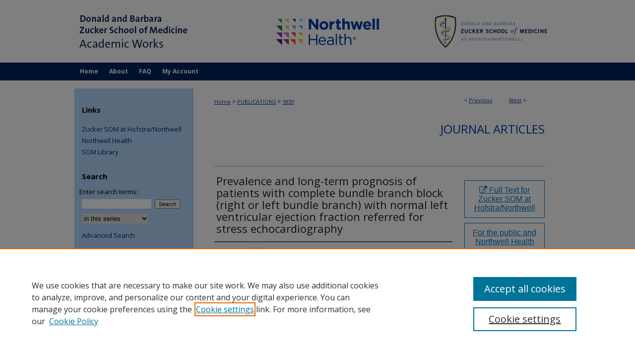

--- FILE ---
content_type: text/html; charset=UTF-8
request_url: https://academicworks.medicine.hofstra.edu/publications/1830/
body_size: 9426
content:

<!DOCTYPE html>
<html lang="en">
<head><!-- inj yui3-seed: --><script type='text/javascript' src='//cdnjs.cloudflare.com/ajax/libs/yui/3.6.0/yui/yui-min.js'></script><script type='text/javascript' src='//ajax.googleapis.com/ajax/libs/jquery/1.10.2/jquery.min.js'></script><!-- Adobe Analytics --><script type='text/javascript' src='https://assets.adobedtm.com/4a848ae9611a/d0e96722185b/launch-d525bb0064d8.min.js'></script><script type='text/javascript' src=/assets/nr_browser_production.js></script>

<!-- def.1 -->
<meta charset="utf-8">
<meta name="viewport" content="width=device-width">
<title>
"Prevalence and long-term prognosis of patients with complete bundle br" by A. A. Supariwala, J. R. Po et al.
</title>


<!-- FILE article_meta-tags.inc --><!-- FILE: /srv/sequoia/main/data/assets/site/article_meta-tags.inc -->
<meta itemprop="name" content="Prevalence and long-term prognosis of patients with complete bundle branch block (right or left bundle branch) with normal left ventricular ejection fraction referred for stress echocardiography">
<meta property="og:title" content="Prevalence and long-term prognosis of patients with complete bundle branch block (right or left bundle branch) with normal left ventricular ejection fraction referred for stress echocardiography">
<meta name="twitter:title" content="Prevalence and long-term prognosis of patients with complete bundle branch block (right or left bundle branch) with normal left ventricular ejection fraction referred for stress echocardiography">
<meta property="article:author" content="A. A. Supariwala">
<meta name="author" content="A. A. Supariwala">
<meta property="article:author" content="J. R. Po">
<meta name="author" content="J. R. Po">
<meta property="article:author" content="S. Mohareb">
<meta name="author" content="S. Mohareb">
<meta property="article:author" content="F. Aslam">
<meta name="author" content="F. Aslam">
<meta property="article:author" content="F. Kaddaha">
<meta name="author" content="F. Kaddaha">
<meta property="article:author" content="Z. I. Mian">
<meta name="author" content="Z. I. Mian">
<meta property="article:author" content="F. Chaudhry">
<meta name="author" content="F. Chaudhry">
<meta property="article:author" content="A. Otokiti">
<meta name="author" content="A. Otokiti">
<meta property="article:author" content="F. A. Chaudhry">
<meta name="author" content="F. A. Chaudhry">
<meta name="robots" content="noodp, noydir">
<meta name="description" content="BACKGROUND: The prognostic value of stress echocardiography (SE) in patients with complete bundle branch blocks (BBB) with normal left ventricular ejection fraction (LVEF) has not been well described. We sought to determine the prognostic value of SE in patients with BBB and normal LVEF. METHODS: We analyzed 7214 patients (58 +/- 14 years; 57% female) with a mean follow-up time of 9 +/- 4 years. Dobutamine SE was performed in 51% of patients and exercise SE was performed in 49%. All-cause mortality data were obtained from the Social Security Death Index. RESULTS: There were 222 (3%) patients with right bundle branch block (RBBB) and 50 (0.7%) patients with left bundle branch block (LBBB). Patients with LBBB were 3 times more likely to have an abnormal stress test after adjusting for age, gender, mode of stress test, and coronary artery disease risk factors (OR = 3.3; 95% CI: 1.86-5.92; P &lt; 0.001). The mortality rates were 4.5%/year for patients with LBBB, 2.5%/year for patients with RBBB, and 1.9%/year for patients without BBB (P &lt; 0.001). Among patients with a normal SE, those with LBBB had similar mortality to those without LBBB (HR = 0.9; 95% CI: 0.4-2.2; P = 0.8). Patients with LBBB and abnormal SE had more than 2 times greater risk of all-cause mortality (HR = 2.4; 95% CI: 1.4-4.2; P = 0.002). CONCLUSION: A normal stress echocardiogram in LBBB is associated with benign prognosis while those with LBBB and abnormal SE have the worst outcomes.">
<meta itemprop="description" content="BACKGROUND: The prognostic value of stress echocardiography (SE) in patients with complete bundle branch blocks (BBB) with normal left ventricular ejection fraction (LVEF) has not been well described. We sought to determine the prognostic value of SE in patients with BBB and normal LVEF. METHODS: We analyzed 7214 patients (58 +/- 14 years; 57% female) with a mean follow-up time of 9 +/- 4 years. Dobutamine SE was performed in 51% of patients and exercise SE was performed in 49%. All-cause mortality data were obtained from the Social Security Death Index. RESULTS: There were 222 (3%) patients with right bundle branch block (RBBB) and 50 (0.7%) patients with left bundle branch block (LBBB). Patients with LBBB were 3 times more likely to have an abnormal stress test after adjusting for age, gender, mode of stress test, and coronary artery disease risk factors (OR = 3.3; 95% CI: 1.86-5.92; P &lt; 0.001). The mortality rates were 4.5%/year for patients with LBBB, 2.5%/year for patients with RBBB, and 1.9%/year for patients without BBB (P &lt; 0.001). Among patients with a normal SE, those with LBBB had similar mortality to those without LBBB (HR = 0.9; 95% CI: 0.4-2.2; P = 0.8). Patients with LBBB and abnormal SE had more than 2 times greater risk of all-cause mortality (HR = 2.4; 95% CI: 1.4-4.2; P = 0.002). CONCLUSION: A normal stress echocardiogram in LBBB is associated with benign prognosis while those with LBBB and abnormal SE have the worst outcomes.">
<meta name="twitter:description" content="BACKGROUND: The prognostic value of stress echocardiography (SE) in patients with complete bundle branch blocks (BBB) with normal left ventricular ejection fraction (LVEF) has not been well described. We sought to determine the prognostic value of SE in patients with BBB and normal LVEF. METHODS: We analyzed 7214 patients (58 +/- 14 years; 57% female) with a mean follow-up time of 9 +/- 4 years. Dobutamine SE was performed in 51% of patients and exercise SE was performed in 49%. All-cause mortality data were obtained from the Social Security Death Index. RESULTS: There were 222 (3%) patients with right bundle branch block (RBBB) and 50 (0.7%) patients with left bundle branch block (LBBB). Patients with LBBB were 3 times more likely to have an abnormal stress test after adjusting for age, gender, mode of stress test, and coronary artery disease risk factors (OR = 3.3; 95% CI: 1.86-5.92; P &lt; 0.001). The mortality rates were 4.5%/year for patients with LBBB, 2.5%/year for patients with RBBB, and 1.9%/year for patients without BBB (P &lt; 0.001). Among patients with a normal SE, those with LBBB had similar mortality to those without LBBB (HR = 0.9; 95% CI: 0.4-2.2; P = 0.8). Patients with LBBB and abnormal SE had more than 2 times greater risk of all-cause mortality (HR = 2.4; 95% CI: 1.4-4.2; P = 0.002). CONCLUSION: A normal stress echocardiogram in LBBB is associated with benign prognosis while those with LBBB and abnormal SE have the worst outcomes.">
<meta property="og:description" content="BACKGROUND: The prognostic value of stress echocardiography (SE) in patients with complete bundle branch blocks (BBB) with normal left ventricular ejection fraction (LVEF) has not been well described. We sought to determine the prognostic value of SE in patients with BBB and normal LVEF. METHODS: We analyzed 7214 patients (58 +/- 14 years; 57% female) with a mean follow-up time of 9 +/- 4 years. Dobutamine SE was performed in 51% of patients and exercise SE was performed in 49%. All-cause mortality data were obtained from the Social Security Death Index. RESULTS: There were 222 (3%) patients with right bundle branch block (RBBB) and 50 (0.7%) patients with left bundle branch block (LBBB). Patients with LBBB were 3 times more likely to have an abnormal stress test after adjusting for age, gender, mode of stress test, and coronary artery disease risk factors (OR = 3.3; 95% CI: 1.86-5.92; P &lt; 0.001). The mortality rates were 4.5%/year for patients with LBBB, 2.5%/year for patients with RBBB, and 1.9%/year for patients without BBB (P &lt; 0.001). Among patients with a normal SE, those with LBBB had similar mortality to those without LBBB (HR = 0.9; 95% CI: 0.4-2.2; P = 0.8). Patients with LBBB and abnormal SE had more than 2 times greater risk of all-cause mortality (HR = 2.4; 95% CI: 1.4-4.2; P = 0.002). CONCLUSION: A normal stress echocardiogram in LBBB is associated with benign prognosis while those with LBBB and abnormal SE have the worst outcomes.">
<meta name="keywords" content="left bundle branch block;; right bundle branch block;; stress echocardiography;; survival">
<meta name="bepress_citation_journal_title" content="Echocardiography">
<meta name="bepress_citation_author" content="Supariwala, A. A.">
<meta name="bepress_citation_author_institution" content="Hofstra Northwell School of Medicine">
<meta name="bepress_citation_author" content="Po, J. R.">
<meta name="bepress_citation_author" content="Mohareb, S.">
<meta name="bepress_citation_author" content="Aslam, F.">
<meta name="bepress_citation_author" content="Kaddaha, F.">
<meta name="bepress_citation_author" content="Mian, Z. I.">
<meta name="bepress_citation_author" content="Chaudhry, F.">
<meta name="bepress_citation_author" content="Otokiti, A.">
<meta name="bepress_citation_author" content="Chaudhry, F. A.">
<meta name="bepress_citation_title" content="Prevalence and long-term prognosis of patients with complete bundle branch block (right or left bundle branch) with normal left ventricular ejection fraction referred for stress echocardiography">
<meta name="bepress_citation_date" content="2015">
<meta name="bepress_citation_volume" content="32">
<meta name="bepress_citation_issue" content="3">
<!-- FILE: /srv/sequoia/main/data/assets/site/ir_download_link.inc -->
<!-- FILE: /srv/sequoia/main/data/assets/site/article_meta-tags.inc (cont) -->
<meta name="bepress_citation_abstract_html_url" content="https://academicworks.medicine.hofstra.edu/publications/1830">
<meta name="bepress_citation_doi" content="<p>10.1111/echo.12680</p>">
<meta name="bepress_citation_online_date" content="2017/9/12">
<meta name="viewport" content="width=device-width">
<!-- Additional Twitter data -->
<meta name="twitter:card" content="summary">
<!-- Additional Open Graph data -->
<meta property="og:type" content="article">
<meta property="og:url" content="https://academicworks.medicine.hofstra.edu/publications/1830">
<meta property="og:site_name" content="Donald and Barbara Zucker School of Medicine Academic Works">


<!-- Amplitude -->
<script type="text/javascript">
(function(e,t){var n=e.amplitude||{_q:[],_iq:{}};var r=t.createElement("script")
;r.type="text/javascript";r.async=true
;r.src="https://cdn.amplitude.com/libs/amplitude-4.5.2-min.gz.js"
;r.integrity="5ceGNbvkytO+PTI82JRl6GwJjVCw6k79kP4le5L5/m0Zny1P7taAF6YVvC4z4Pgj"
;r.onload=function(){if(e.amplitude.runQueuedFunctions){
e.amplitude.runQueuedFunctions()}else{
console.log("[Amplitude] Error: could not load SDK")}}
;var i=t.getElementsByTagName("script")[0];i.parentNode.insertBefore(r,i)
;function s(e,t){e.prototype[t]=function(){
this._q.push([t].concat(Array.prototype.slice.call(arguments,0)));return this}}
var o=function(){this._q=[];return this}
;var a=["add","append","clearAll","prepend","set","setOnce","unset"]
;for(var u=0;u<a.length;u++){s(o,a[u])}n.Identify=o;var c=function(){this._q=[]
;return this}
;var l=["setProductId","setQuantity","setPrice","setRevenueType","setEventProperties"]
;for(var p=0;p<l.length;p++){s(c,l[p])}n.Revenue=c
;var d=["init","logEvent","logRevenue","setUserId","setUserProperties","setOptOut","setVersionName","setDomain","setDeviceId","setGlobalUserProperties","identify","clearUserProperties","setGroup","logRevenueV2","regenerateDeviceId","groupIdentify","logEventWithTimestamp","logEventWithGroups","setSessionId","resetSessionId"]
;function v(e){function t(t){e[t]=function(){
e._q.push([t].concat(Array.prototype.slice.call(arguments,0)))}}
for(var n=0;n<d.length;n++){t(d[n])}}v(n);n.getInstance=function(e){
e=(!e||e.length===0?"$default_instance":e).toLowerCase()
;if(!n._iq.hasOwnProperty(e)){n._iq[e]={_q:[]};v(n._iq[e])}return n._iq[e]}
;e.amplitude=n})(window,document);

amplitude.getInstance().init("1d890e80ea7a0ccc43c2b06438458f50");
</script>

<!-- FILE: article_meta-tags.inc (cont) -->
<meta name="bepress_is_article_cover_page" content="1">


<!-- sh.1 -->
<link rel="stylesheet" href="/ir-style.css" type="text/css" media="screen">
<link rel="stylesheet" href="/ir-custom.css" type="text/css" media="screen">
<link rel="stylesheet" href="../ir-custom.css" type="text/css" media="screen">
<link rel="stylesheet" href="/ir-local.css" type="text/css" media="screen">
<link rel="stylesheet" href="../ir-local.css" type="text/css" media="screen">
<link rel="stylesheet" href="/ir-print.css" type="text/css" media="print">
<link type="text/css" rel="stylesheet" href="/assets/floatbox/floatbox.css">
<link rel="alternate" type="application/rss+xml" title="Site Feed" href="/recent.rss">
<link rel="shortcut icon" href="/favicon.ico" type="image/x-icon">
<!--[if IE]>
<link rel="stylesheet" href="/ir-ie.css" type="text/css" media="screen">
<![endif]-->

<!-- JS  -->
<script type="text/javascript" src="/assets/jsUtilities.js"></script>
<script type="text/javascript" src="/assets/footnoteLinks.js"></script>
<script type="text/javascript" src="/assets/scripts/yui-init.pack.js"></script>
<script type="text/javascript" src="/assets/scripts/bepress-init.debug.js"></script>
<script type="text/javascript" src="/assets/scripts/JumpListYUI.pack.js"></script>

<!-- end sh.1 -->




<script type="text/javascript">var pageData = {"page":{"environment":"prod","productName":"bpdg","language":"en","name":"ir_series:article","businessUnit":"els:rp:st"},"visitor":{}};</script>

</head>
<body id="geo-series">
<!-- FILE /srv/sequoia/main/data/academicworks.medicine.hofstra.edu/assets/header.pregen --><!-- FILE: /srv/sequoia/main/data/assets/site/mobile_nav.inc --><!--[if !IE]>-->
<script src="/assets/scripts/dc-mobile/dc-responsive-nav.js"></script>

<header id="mobile-nav" class="nav-down device-fixed-height" style="visibility: hidden;">
  
  
  <nav class="nav-collapse">
    <ul>
      <li class="menu-item active device-fixed-width"><a href="https://academicworks.medicine.hofstra.edu" title="Home" data-scroll >Home</a></li>
      <li class="menu-item device-fixed-width"><a href="https://academicworks.medicine.hofstra.edu/do/search/advanced/" title="Search" data-scroll ><i class="icon-search"></i> Search</a></li>
      <li class="menu-item device-fixed-width"><a href="https://academicworks.medicine.hofstra.edu/communities.html" title="Browse" data-scroll >Browse Collections</a></li>
      <li class="menu-item device-fixed-width"><a href="/cgi/myaccount.cgi?context=publications" title="My Account" data-scroll >My Account</a></li>
      <li class="menu-item device-fixed-width"><a href="https://academicworks.medicine.hofstra.edu/about.html" title="About" data-scroll >About</a></li>
      <li class="menu-item device-fixed-width"><a href="https://network.bepress.com" title="Digital Commons Network" data-scroll ><img width="16" height="16" alt="DC Network" style="vertical-align:top;" src="/assets/md5images/8e240588cf8cd3a028768d4294acd7d3.png"> Digital Commons Network™</a></li>
    </ul>
  </nav>
</header>

<script src="/assets/scripts/dc-mobile/dc-mobile-nav.js"></script>
<!--<![endif]-->
<!-- FILE: /srv/sequoia/main/data/academicworks.medicine.hofstra.edu/assets/header.pregen (cont) -->



<div id="hofstramed">
	<div id="container">
		<a href="#main" class="skiplink" accesskey="2" >Skip to main content</a>

					
			<div id="header">
				<a href="https://academicworks.medicine.hofstra.edu" id="banner_link" title="Donald and Barbara Zucker School of Medicine Academic Works" >
					<img id="banner_image" alt="Donald and Barbara Zucker School of Medicine Academic Works" width='980' height='126' src="/assets/md5images/26b2ebb5392eeee6e3766431113b7ab7.png">
				</a>	
				
					<a href="http://medicine.hofstra.edu/" id="logo_link_extra" >
            <img id="logo_image" alt="Zucker School of Medicine at Hofstra/Northwell" width='295' height='126' src="/assets/md5images/3509af03d85a3086f1d31ca8c465e264.png">
          </a>
          <a href="https://www.northwell.edu/" id="logo_link" >
            <img id="logo_image2" alt="Northwell Health" width='295' height='126' src="/assets/md5images/b9e47d2812895a9e1b1aeb5f61b9d0b0.png">
					</a>
				

			</div>
					
			<div id="navigation">
				<!-- FILE: /srv/sequoia/main/data/assets/site/ir_navigation.inc --><div id="tabs" role="navigation" aria-label="Main"><ul><li id="tabone"><a href="https://academicworks.medicine.hofstra.edu" title="Home" ><span>Home</span></a></li><li id="tabtwo"><a href="https://academicworks.medicine.hofstra.edu/about.html" title="About" ><span>About</span></a></li><li id="tabthree"><a href="https://academicworks.medicine.hofstra.edu/faq.html" title="FAQ" ><span>FAQ</span></a></li><li id="tabfour"><a href="https://academicworks.medicine.hofstra.edu/cgi/myaccount.cgi?context=publications" title="My Account" ><span>My Account</span></a></li></ul></div>


<!-- FILE: /srv/sequoia/main/data/academicworks.medicine.hofstra.edu/assets/header.pregen (cont) -->
			</div>
		

		<div id="wrapper">
			<div id="content">
				<div id="main" class="text">

<script type="text/javascript" src="/assets/floatbox/floatbox.js"></script>  
<!-- FILE: /srv/sequoia/main/data/assets/site/article_pager.inc -->

<div id="breadcrumb"><ul id="pager">

                
                 
<li>&lt; <a href="https://academicworks.medicine.hofstra.edu/publications/492" class="ignore" >Previous</a></li>
        
        
        

                
                 
<li><a href="https://academicworks.medicine.hofstra.edu/publications/2896" class="ignore" >Next</a> &gt;</li>
        
        
        
<li>&nbsp;</li></ul><div class="crumbs"><!-- FILE: /srv/sequoia/main/data/assets/site/ir_breadcrumb.inc -->

<div class="crumbs" role="navigation" aria-label="Breadcrumb">
	<p>
	
	
			<a href="https://academicworks.medicine.hofstra.edu" class="ignore" >Home</a>
	
	
	
	
	
	
	
	
	
	
	 <span aria-hidden="true">&gt;</span> 
		<a href="https://academicworks.medicine.hofstra.edu/publications" class="ignore" >PUBLICATIONS</a>
	
	
	
	
	
	 <span aria-hidden="true">&gt;</span> 
		<a href="https://academicworks.medicine.hofstra.edu/publications/1830" class="ignore" aria-current="page" >1830</a>
	
	
	
	</p>
</div>


<!-- FILE: /srv/sequoia/main/data/assets/site/article_pager.inc (cont) --></div>
</div>
<!-- FILE: /srv/sequoia/main/data/assets/site/ir_series/article/index.html (cont) -->
<!-- FILE: /srv/sequoia/main/data/assets/site/ir_series/article/article_info.inc --><!-- FILE: /srv/sequoia/main/data/assets/site/openurl.inc -->

























<!-- FILE: /srv/sequoia/main/data/assets/site/ir_series/article/article_info.inc (cont) -->
<!-- FILE: /srv/sequoia/main/data/assets/site/ir_download_link.inc -->









	
	
	
    
    
    
	
	
	
	
	
		
		
	
	

<!-- FILE: /srv/sequoia/main/data/assets/site/ir_series/article/article_info.inc (cont) -->
<!-- FILE: /srv/sequoia/main/data/assets/site/ir_series/article/ir_article_header.inc -->


<div id="series-header">
<!-- FILE: /srv/sequoia/main/data/assets/site/ir_series/ir_series_logo.inc -->



 





<!-- FILE: /srv/sequoia/main/data/assets/site/ir_series/article/ir_article_header.inc (cont) --><h2 id="series-title"><a href="https://academicworks.medicine.hofstra.edu/publications" >Journal Articles</a></h2></div>
<div style="clear: both">&nbsp;</div>

<div id="sub">
<div id="alpha">
<!-- FILE: /srv/sequoia/main/data/assets/site/ir_series/article/article_info.inc (cont) --><div id='title' class='element'>
<h1>Prevalence and long-term prognosis of patients with complete bundle branch block (right or left bundle branch) with normal left ventricular ejection fraction referred for stress echocardiography</h1>
</div>
<div class='clear'></div>
<div id='authors' class='element'>
<h2 class='visually-hidden'>Authors</h2>
<p class="author"><a href='https://academicworks.medicine.hofstra.edu/do/search/?q=author%3A%22A.%20A.%20Supariwala%22&start=0&context=8667174'><strong>A. A. Supariwala</strong>, <em>Hofstra Northwell School of Medicine</em></a><br />
<a href='https://academicworks.medicine.hofstra.edu/do/search/?q=author%3A%22J.%20R.%20Po%22&start=0&context=8667174'><strong>J. R. Po</strong></a><br />
<a href='https://academicworks.medicine.hofstra.edu/do/search/?q=author%3A%22S.%20Mohareb%22&start=0&context=8667174'><strong>S. Mohareb</strong></a><br />
<a href='https://academicworks.medicine.hofstra.edu/do/search/?q=author%3A%22F.%20Aslam%22&start=0&context=8667174'><strong>F. Aslam</strong></a><br />
<a href='https://academicworks.medicine.hofstra.edu/do/search/?q=author%3A%22F.%20Kaddaha%22&start=0&context=8667174'><strong>F. Kaddaha</strong></a><br />
<a href='https://academicworks.medicine.hofstra.edu/do/search/?q=author%3A%22Z.%20I.%20Mian%22&start=0&context=8667174'><strong>Z. I. Mian</strong></a><br />
<a href='https://academicworks.medicine.hofstra.edu/do/search/?q=author%3A%22F.%20Chaudhry%22&start=0&context=8667174'><strong>F. Chaudhry</strong></a><br />
<a href='https://academicworks.medicine.hofstra.edu/do/search/?q=author%3A%22A.%20Otokiti%22&start=0&context=8667174'><strong>A. Otokiti</strong></a><br />
<a href='https://academicworks.medicine.hofstra.edu/do/search/?q=author%3A%22F.%20A.%20Chaudhry%22&start=0&context=8667174'><strong>F. A. Chaudhry</strong></a><br />
</p></div>
<div class='clear'></div>
<div id='publication_date' class='element'>
<h2 class='field-heading'>Publication Date</h2>
<p>2015</p>
</div>
<div class='clear'></div>
<div id='source_publication' class='element'>
<h2 class='field-heading'>Journal Title</h2>
<p>Echocardiography</p>
</div>
<div class='clear'></div>
<div id='abstract' class='element'>
<h2 class='field-heading'>Abstract</h2>
<p>BACKGROUND: The prognostic value of stress echocardiography (SE) in patients with complete bundle branch blocks (BBB) with normal left ventricular ejection fraction (LVEF) has not been well described. We sought to determine the prognostic value of SE in patients with BBB and normal LVEF. METHODS: We analyzed 7214 patients (58 +/- 14 years; 57% female) with a mean follow-up time of 9 +/- 4 years. Dobutamine SE was performed in 51% of patients and exercise SE was performed in 49%. All-cause mortality data were obtained from the Social Security Death Index. RESULTS: There were 222 (3%) patients with right bundle branch block (RBBB) and 50 (0.7%) patients with left bundle branch block (LBBB). Patients with LBBB were 3 times more likely to have an abnormal stress test after adjusting for age, gender, mode of stress test, and coronary artery disease risk factors (OR = 3.3; 95% CI: 1.86-5.92; P < 0.001). The mortality rates were 4.5%/year for patients with LBBB, 2.5%/year for patients with RBBB, and 1.9%/year for patients without BBB (P < 0.001). Among patients with a normal SE, those with LBBB had similar mortality to those without LBBB (HR = 0.9; 95% CI: 0.4-2.2; P = 0.8). Patients with LBBB and abnormal SE had more than 2 times greater risk of all-cause mortality (HR = 2.4; 95% CI: 1.4-4.2; P = 0.002). CONCLUSION: A normal stress echocardiogram in LBBB is associated with benign prognosis while those with LBBB and abnormal SE have the worst outcomes.</p>
</div>
<div class='clear'></div>
<div id='volnum' class='element'>
<h2 class='field-heading'>Volume Number</h2>
<p>32</p>
</div>
<div class='clear'></div>
<div id='issnum' class='element'>
<h2 class='field-heading'>Issue Number</h2>
<p>3</p>
</div>
<div class='clear'></div>
<div id='pages' class='element'>
<h2 class='field-heading'>Pages</h2>
<p>483-9</p>
</div>
<div class='clear'></div>
<div id='document_type' class='element'>
<h2 class='field-heading'>Document Type</h2>
<p>Article</p>
</div>
<div class='clear'></div>
<div id='epub_date' class='element'>
<h2 class='field-heading'>EPub Date</h2>
<p>2014/07/22</p>
</div>
<div class='clear'></div>
<div id='status' class='element'>
<h2 class='field-heading'>Status</h2>
<p>Faculty</p>
</div>
<div class='clear'></div>
<div id='center' class='element'>
<h2 class='field-heading'>Facility</h2>
<p>School of Medicine</p>
</div>
<div class='clear'></div>
<div id='campus_units' class='element'>
<h2 class='field-heading'>Primary Department</h2>
<p>Cardiology</p>
</div>
<div class='clear'></div>
<div id='pmid' class='element'>
<h2 class='field-heading'>PMID</h2>
<p><a href="https://www.ncbi.nlm.nih.gov/pubmed/25039375" target="_blank">25039375</a></p>
</div>
<div class='clear'></div>
<div id='doi' class='element'>
<h2 class='field-heading'>DOI</h2>
<p>10.1111/echo.12680</p>
</div>
<div class='clear'></div>
</div>
    </div>
    <div id='beta_7-3'>
<!-- FILE: /srv/sequoia/main/data/assets/site/info_box_7_3.inc --><!-- FILE: /srv/sequoia/main/data/assets/site/openurl.inc -->

























<!-- FILE: /srv/sequoia/main/data/assets/site/info_box_7_3.inc (cont) -->
<!-- FILE: /srv/sequoia/main/data/assets/site/ir_download_link.inc -->









	
	
	
    
    
    
	
	
	
	
	
		
		
	
	

<!-- FILE: /srv/sequoia/main/data/assets/site/info_box_7_3.inc (cont) -->


	<!-- FILE: /srv/sequoia/main/data/academicworks.medicine.hofstra.edu/assets/ir_series/info_box_download_button.inc --><div class="aside">
    <!-- GA ext link tracking CUSTOM-1786 -->
    <a id="remote-link" class="btn" href="https://my.hofstra.edu/hofapps/applications/ezproxy/indexMed.jsp?db_proxy=m&amp;&amp;db_url=onlinelibrary.wiley.com/wol1/doi/10.1111/echo.12680/abstract" title="Link opens in new window" onclick="trackOutboundLink('https://my.hofstra.edu/hofapps/applications/ezproxy/indexMed.jsp?db_proxy=m&amp;&amp;db_url=onlinelibrary.wiley.com/wol1/doi/10.1111/echo.12680/abstract')" target="_blank" > 
    	<i class="icon-external-link"></i>
      Full Text for Zucker SOM at Hofstra/Northwell
      <!-- GA ext link tracking CUSTOM-1786-->
    </a>
</div>

<!-- FILE: /srv/sequoia/main/data/assets/site/info_box_7_3.inc (cont) -->
	<!-- FILE: /srv/sequoia/main/data/assets/site/info_box_embargo.inc -->
<!-- FILE: /srv/sequoia/main/data/assets/site/info_box_7_3.inc (cont) -->

<!-- FILE: /srv/sequoia/main/data/academicworks.medicine.hofstra.edu/assets/ir_series/info_box_custom_upper.inc -->
<!-- CUSTOM-1786   -->


<a href="https://doi.org/10.1111/echo.12680" title="Full text for the public and Northwell Health campuses" target="_blank" class="btn" onclick="trackOutboundLink('https://my.hofstra.edu/hofapps/applications/ezproxy/indexMed.jsp?db_proxy=m&amp;&amp;db_url=onlinelibrary.wiley.com/wol1/doi/10.1111/echo.12680/abstract');" >For the public and Northwell Health campuses</a><br></p>
</magic>

<!-- CUSTOM-1786   -->



<!-- FILE: /srv/sequoia/main/data/assets/site/info_box_7_3.inc (cont) -->
<!-- FILE: /srv/sequoia/main/data/assets/site/info_box_openurl.inc -->
<!-- FILE: /srv/sequoia/main/data/assets/site/info_box_7_3.inc (cont) -->

<!-- FILE: /srv/sequoia/main/data/assets/site/info_box_article_metrics.inc -->






<div id="article-stats" class="aside hidden">

    <p class="article-downloads-wrapper hidden"><span id="article-downloads"></span> DOWNLOADS</p>
    <p class="article-stats-date hidden">Since September 12, 2017</p>

    <p class="article-plum-metrics">
        <a href="https://plu.mx/plum/a/?repo_url=https://academicworks.medicine.hofstra.edu/publications/1830" class="plumx-plum-print-popup plum-bigben-theme" data-badge="true" data-hide-when-empty="true" ></a>
    </p>
</div>
<script type="text/javascript" src="//cdn.plu.mx/widget-popup.js"></script>



<!-- Article Download Counts -->
<script type="text/javascript" src="/assets/scripts/article-downloads.pack.js"></script>
<script type="text/javascript">
    insertDownloads(10731364);
</script>


<!-- Add border to Plum badge & download counts when visible -->
<script>
// bind to event when PlumX widget loads
jQuery('body').bind('plum:widget-load', function(e){
// if Plum badge is visible
  if (jQuery('.PlumX-Popup').length) {
// remove 'hidden' class
  jQuery('#article-stats').removeClass('hidden');
  jQuery('.article-stats-date').addClass('plum-border');
  }
});
// bind to event when page loads
jQuery(window).bind('load',function(e){
// if DC downloads are visible
  if (jQuery('#article-downloads').text().length > 0) {
// add border to aside
  jQuery('#article-stats').removeClass('hidden');
  }
});
</script>

<!-- Amplitude Event Tracking -->


<script>
$(function() {

  // This is the handler for Plum popup engagement on mouseover
  $("#article-stats").on("mouseover", "a.plx-wrapping-print-link", function(event) {
    // Send the event to Amplitude
    amplitude.getInstance().logEvent("plumPopupMouseover");
  });

  // This is the handler for Plum badge and 'see details' link clickthrough
  $("#article-stats").on("click", "div.ppp-container.ppp-small.ppp-badge", function(event) {
    // Send the event to Amplitude
    amplitude.getInstance().logEvent("plumDetailsClick");
  });

  // This is the handler for AddThis link clickthrough
  $(".addthis_toolbox").on("click", "a", function(event) {
    // Send the event to Amplitude
    amplitude.getInstance().logEvent("addThisClick");
  });

  // This is the handler for AddThis link clickthrough
  $(".aside.download-button").on("click", "a", function(event) {
    // Send the event to Amplitude
    amplitude.getInstance().logEvent("downloadClick");
  });

});
</script>




<!-- Adobe Analytics: Download Click Tracker -->
<script>

$(function() {

  // Download button click event tracker for PDFs
  $(".aside.download-button").on("click", "a#pdf", function(event) {
    pageDataTracker.trackEvent('navigationClick', {
      link: {
          location: 'aside download-button',
          name: 'pdf'
      }
    });
  });

  // Download button click event tracker for native files
  $(".aside.download-button").on("click", "a#native", function(event) {
    pageDataTracker.trackEvent('navigationClick', {
        link: {
            location: 'aside download-button',
            name: 'native'
        }
     });
  });

});

</script>
<!-- FILE: /srv/sequoia/main/data/assets/site/info_box_7_3.inc (cont) -->



	<!-- FILE: /srv/sequoia/main/data/assets/site/info_box_disciplines.inc -->




	
		
	



<!-- FILE: /srv/sequoia/main/data/assets/site/info_box_7_3.inc (cont) -->

<!-- FILE: /srv/sequoia/main/data/assets/site/bookmark_widget.inc -->

<div id="share" class="aside">
<h2>Share</h2>
	
	<div class="a2a_kit a2a_kit_size_24 a2a_default_style">
    	<a class="a2a_button_facebook"></a>
    	<a class="a2a_button_linkedin"></a>
		<a class="a2a_button_whatsapp"></a>
		<a class="a2a_button_email"></a>
    	<a class="a2a_dd"></a>
    	<script async src="https://static.addtoany.com/menu/page.js"></script>
	</div>
</div>

<!-- FILE: /srv/sequoia/main/data/assets/site/info_box_7_3.inc (cont) -->
<!-- FILE: /srv/sequoia/main/data/assets/site/info_box_geolocate.inc --><!-- FILE: /srv/sequoia/main/data/assets/site/ir_geolocate_enabled_and_displayed.inc -->

<!-- FILE: /srv/sequoia/main/data/assets/site/info_box_geolocate.inc (cont) -->

<!-- FILE: /srv/sequoia/main/data/assets/site/info_box_7_3.inc (cont) -->

	<!-- FILE: /srv/sequoia/main/data/assets/site/zotero_coins.inc -->

<span class="Z3988" title="ctx_ver=Z39.88-2004&amp;rft_val_fmt=info%3Aofi%2Ffmt%3Akev%3Amtx%3Ajournal&amp;rft_id=https%3A%2F%2Facademicworks.medicine.hofstra.edu%2Fpublications%2F1830&amp;rft.atitle=Prevalence%20and%20long-term%20prognosis%20of%20patients%20with%20complete%20bundle%20branch%20block%20%28right%20or%20left%20bundle%20branch%29%20with%20normal%20left%20ventricular%20ejection%20fraction%20referred%20for%20stress%20echocardiography&amp;rft.aufirst=A.%20A.&amp;rft.aulast=Supariwala&amp;rft.au=J.%20R.%20Po&amp;rft.au=S.%20Mohareb&amp;rft.au=F.%20Aslam&amp;rft.au=F.%20Kaddaha&amp;rft.au=Z.%20I.%20Mian&amp;rft.au=F.%20Chaudhry&amp;rft.au=A.%20Otokiti&amp;rft.au=F.%20A.%20Chaudhry&amp;rft.jtitle=Echocardiography&amp;rft.volume=32&amp;rft.issue=3&amp;rft.date=2015-01-01&amp;rft_id=info:doi/%3Cp%3E10.1111%2Fecho.12680%3C%2Fp%3E">COinS</span>
<!-- FILE: /srv/sequoia/main/data/assets/site/info_box_7_3.inc (cont) -->

<!-- FILE: /srv/sequoia/main/data/assets/site/info_box_custom_lower.inc -->
<!-- FILE: /srv/sequoia/main/data/assets/site/info_box_7_3.inc (cont) -->
<!-- FILE: /srv/sequoia/main/data/assets/site/ir_series/article/article_info.inc (cont) --></div>

<div class='clear'>&nbsp;</div>
<!-- FILE: /srv/sequoia/main/data/assets/site/ir_series/article/ir_article_custom_fields.inc -->


<!-- FILE: /srv/sequoia/main/data/assets/site/ir_series/article/article_info.inc (cont) -->

<!-- FILE: /srv/sequoia/main/data/assets/site/ir_series/article/index.html (cont) -->
<!-- FILE /srv/sequoia/main/data/assets/site/footer.pregen --></div>
	<div class="verticalalign">&nbsp;</div>
	<div class="clear">&nbsp;</div>

</div>

	<div id="sidebar" role="complementary">
	<!-- FILE: /srv/sequoia/main/data/assets/site/ir_sidebar_7_8.inc -->

	<!-- FILE: /srv/sequoia/main/data/assets/site/ir_sidebar_sort_sba.inc --><!-- FILE: /srv/sequoia/main/data/academicworks.medicine.hofstra.edu/assets/ir_sidebar_custom_upper_7_8.inc --><div id="sb-custom-upper">
	<h2 class="sb-custom-title">Links</h2>
		<ul class="sb-custom-ul">
			<li class="sb-custom-li">
				<a href="http://medicine.hofstra.edu/" >
					Zucker SOM at Hofstra/Northwell
				</a>
			</li>
			<li class="sb-custom-li">
				<a href="https://www.northwell.edu/" >
					Northwell Health
				</a>
			</li>
			<li class="sb-custom-li">
				<a href="http://medicine.hofstra.edu/library/" >
					SOM Library
				</a>
			</li>
		</ul>
</div>
<!-- FILE: /srv/sequoia/main/data/assets/site/ir_sidebar_sort_sba.inc (cont) -->
<!-- FILE: /srv/sequoia/main/data/assets/site/ir_sidebar_search_7_8.inc --><h2>Search</h2>


	
<form method='get' action='https://academicworks.medicine.hofstra.edu/do/search/' id="sidebar-search">
	<label for="search" accesskey="4">
		Enter search terms:
	</label>
		<div>
			<span class="border">
				<input type="text" name='q' class="search" id="search">
			</span> 
			<input type="submit" value="Search" class="searchbutton" style="font-size:11px;">
		</div>
	<label for="context" class="visually-hidden">
		Select context to search:
	</label> 
		<div>
			<span class="border">
				<select name="fq" id="context">
					
					
						<option value='virtual_ancestor_link:"https://academicworks.medicine.hofstra.edu/publications"'>in this series</option>
					
					
					
					<option value='virtual_ancestor_link:"https://academicworks.medicine.hofstra.edu"'>in this repository</option>
					<option value='virtual_ancestor_link:"http:/"'>across all repositories</option>
				</select>
			</span>
		</div>
</form>

<p class="advanced">
	
	
		<a href="https://academicworks.medicine.hofstra.edu/do/search/advanced/?fq=virtual_ancestor_link:%22https://academicworks.medicine.hofstra.edu/publications%22" >
			Advanced Search
		</a>
	
</p>
<!-- FILE: /srv/sequoia/main/data/assets/site/ir_sidebar_sort_sba.inc (cont) -->
<!-- FILE: /srv/sequoia/main/data/assets/site/ir_sidebar_notify_7_8.inc -->


	<ul id="side-notify">
		<li class="notify">
			<a href="https://academicworks.medicine.hofstra.edu/publications/announcements.html" title="Email or RSS Notifications" >
				Notify me via email or <acronym title="Really Simple Syndication">RSS</acronym>
			</a>
		</li>
	</ul>



<!-- FILE: /srv/sequoia/main/data/assets/site/urc_badge.inc -->






<!-- FILE: /srv/sequoia/main/data/assets/site/ir_sidebar_notify_7_8.inc (cont) -->

<!-- FILE: /srv/sequoia/main/data/assets/site/ir_sidebar_sort_sba.inc (cont) -->
<!-- FILE: /srv/sequoia/main/data/assets/site/ir_sidebar_custom_middle_7_8.inc --><!-- FILE: /srv/sequoia/main/data/assets/site/ir_sidebar_sort_sba.inc (cont) -->
<!-- FILE: /srv/sequoia/main/data/assets/site/ir_sidebar_browse.inc --><h2>Browse</h2>
<ul id="side-browse">


<li class="collections"><a href="https://academicworks.medicine.hofstra.edu/communities.html" title="Browse by Collections" >Collections</a></li>
<li class="discipline-browser"><a href="https://academicworks.medicine.hofstra.edu/do/discipline_browser/disciplines" title="Browse by Disciplines" >Disciplines</a></li>
<li class="author"><a href="https://academicworks.medicine.hofstra.edu/authors.html" title="Browse by Author" >Authors</a></li>


</ul>
<!-- FILE: /srv/sequoia/main/data/assets/site/ir_sidebar_sort_sba.inc (cont) -->
<!-- FILE: /srv/sequoia/main/data/assets/site/ir_sidebar_author_7_8.inc --><h2>Author Corner</h2>






	<ul id="side-author">
		<li class="faq">
			<a href="https://academicworks.medicine.hofstra.edu/faq.html" title="Author FAQ" >
				Author FAQ
			</a>
		</li>
		
		
		
	</ul>


<!-- FILE: /srv/sequoia/main/data/assets/site/ir_sidebar_sort_sba.inc (cont) -->
<!-- FILE: /srv/sequoia/main/data/academicworks.medicine.hofstra.edu/assets/ir_sidebar_custom_lower_7_8.inc --><!-- FILE: /srv/sequoia/main/data/assets/site/ir_sidebar_homepage_links_7_8.inc -->

<!-- FILE: /srv/sequoia/main/data/academicworks.medicine.hofstra.edu/assets/ir_sidebar_custom_lower_7_8.inc (cont) -->
	


<div id="sb-custom-lower">
		<ul class="sb-custom-ul">
			<li class="sb-custom-li">
				<a href="http://libguides.hofstra.edu/SOM_ORCID" >
					ORCID Signup + Libguide
				</a>
			</li>
			<li class="sb-custom-li">
				<a href="http://libguides.hofstra.edu/SOM_CopyrightResources" >
					Copyright Libguide
				</a>
			</li>
		</ul>
</div>

<!-- FILE: /srv/sequoia/main/data/assets/site/ir_sidebar_sort_sba.inc (cont) -->
<!-- FILE: /srv/sequoia/main/data/assets/site/ir_sidebar_sw_links_7_8.inc -->

	
		
	


	<!-- FILE: /srv/sequoia/main/data/assets/site/ir_sidebar_sort_sba.inc (cont) -->

<!-- FILE: /srv/sequoia/main/data/assets/site/ir_sidebar_geolocate.inc --><!-- FILE: /srv/sequoia/main/data/assets/site/ir_geolocate_enabled_and_displayed.inc -->

<!-- FILE: /srv/sequoia/main/data/assets/site/ir_sidebar_geolocate.inc (cont) -->

<!-- FILE: /srv/sequoia/main/data/assets/site/ir_sidebar_sort_sba.inc (cont) -->
<!-- FILE: /srv/sequoia/main/data/assets/site/ir_sidebar_custom_lowest_7_8.inc -->


<!-- FILE: /srv/sequoia/main/data/assets/site/ir_sidebar_sort_sba.inc (cont) -->
<!-- FILE: /srv/sequoia/main/data/assets/site/ir_sidebar_7_8.inc (cont) -->



<!-- FILE: /srv/sequoia/main/data/assets/site/footer.pregen (cont) -->
	<div class="verticalalign">&nbsp;</div>
	</div>

</div>

<!-- FILE: /srv/sequoia/main/data/assets/site/ir_footer_content.inc --><div id="footer" role="contentinfo">
	
	
	<!-- FILE: /srv/sequoia/main/data/assets/site/ir_bepress_logo.inc --><div id="bepress">

<a href="https://www.elsevier.com/solutions/digital-commons" title="Elsevier - Digital Commons" >
	<em>Elsevier - Digital Commons</em>
</a>

</div>
<!-- FILE: /srv/sequoia/main/data/assets/site/ir_footer_content.inc (cont) -->
	<p>
		<a href="https://academicworks.medicine.hofstra.edu" title="Home page" accesskey="1" >Home</a> | 
		<a href="https://academicworks.medicine.hofstra.edu/about.html" title="About" >About</a> | 
		<a href="https://academicworks.medicine.hofstra.edu/faq.html" title="FAQ" >FAQ</a> | 
		<a href="/cgi/myaccount.cgi?context=publications" title="My Account Page" accesskey="3" >My Account</a> | 
		<a href="https://academicworks.medicine.hofstra.edu/accessibility.html" title="Accessibility Statement" accesskey="0" >Accessibility Statement</a>
	</p>
	<p>
	
	
		<a class="secondary-link" href="https://www.bepress.com/privacy" title="Privacy Policy" >Privacy</a>
	
		<a class="secondary-link" href="https://www.bepress.com/copyright" title="Copyright Policy" >Copyright</a>	
	</p> 
	
</div>

<!-- FILE: /srv/sequoia/main/data/assets/site/footer.pregen (cont) -->

</div>
</div>

<!-- FILE: /srv/sequoia/main/data/academicworks.medicine.hofstra.edu/assets/ir_analytics.inc --><!-- Google tag (gtag.js) -->

<script async src=https://www.googletagmanager.com/gtag/js?id=G-C44L0L9P67></script>

<script>

window.dataLayer = window.dataLayer || [];

function gtag(){dataLayer.push(arguments);}

gtag('js', new Date());

 

gtag('config', 'G-C44L0L9P67');

</script><!-- FILE: /srv/sequoia/main/data/assets/site/footer.pregen (cont) -->

<script type='text/javascript' src='/assets/scripts/bpbootstrap-20160726.pack.js'></script><script type='text/javascript'>BPBootstrap.init({appendCookie:''})</script></body></html>
